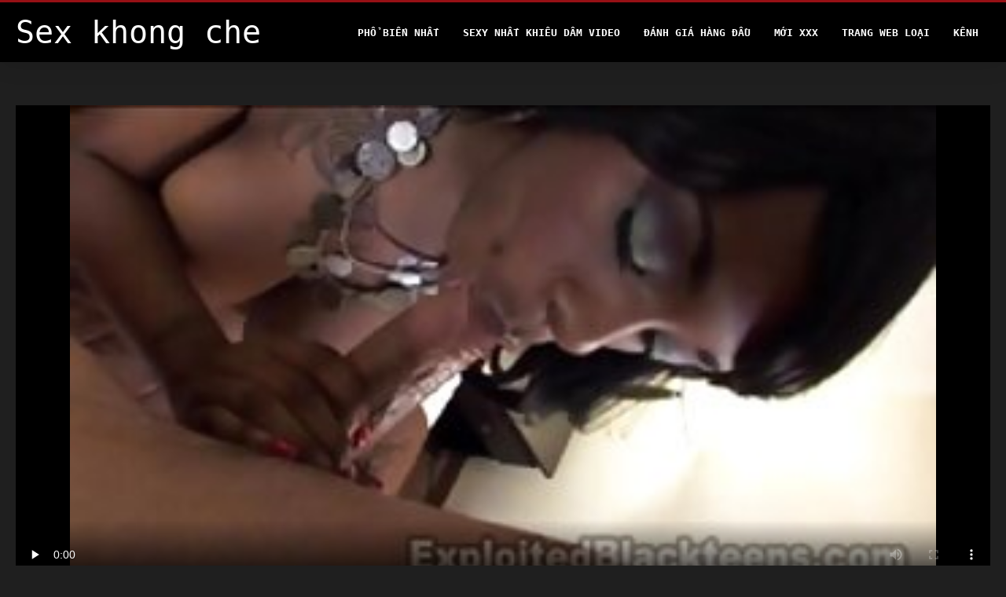

--- FILE ---
content_type: text/html; charset=UTF-8
request_url: https://vi.reifepornofilme.com/video/7617/busty-t%C3%B3c-sexkhong-tre-v%C3%A0ng-harlot-%C4%91%C6%B0%E1%BB%A3c-c%C3%B4-%E1%BA%A5y-x%E1%BB%8F-%C3%A2m-%C4%91%E1%BA%A1o-fucked-c%E1%BB%A9ng-trong-c%C3%B3-ba-ng%C6%B0%E1%BB%9Di/
body_size: 8123
content:
<!DOCTYPE html>
<html lang="vi">
<head>
<title>Busty tóc sexkhong tre vàng harlot được cô ấy xỏ âm đạo fucked cứng trong có ba người - Tình dục không che người lớn xxx </title>
<meta name="description" content="Tình dục không che miễn phí khiêu dâm  Con gà này có một ham muốn tình dục rất lớn! Cô ấy cần ít nhất hai con cu cứng ngắc để thỏa mãn dục vọng của mình. Trong khi một stud pound cô ấy xỏ twat từ phía sau người đàn bà điếm buxom bắt sexkhong tre đầu bú cặc kia một cách say mê.">
<meta property="og:locale" content="vi"/>
<meta property="og:type" content="website"/>
<meta property="og:title" content="Busty tóc sexkhong tre vàng harlot được cô ấy xỏ âm đạo fucked cứng trong có ba người - Tình dục không che người lớn xxx "/>
<meta property="og:description" content="Tình dục không che miễn phí khiêu dâm  Con gà này có một ham muốn tình dục rất lớn! Cô ấy cần ít nhất hai con cu cứng ngắc để thỏa mãn dục vọng của mình. Trong khi một stud pound cô ấy xỏ twat từ phía sau người đàn bà điếm buxom bắt sexkhong tre đầu bú cặc kia một cách say mê."/>
<meta property="og:url" content="https://vi.reifepornofilme.com/video/7617/busty-tóc-sexkhong-tre-vàng-harlot-được-cô-ấy-xỏ-âm-đạo-fucked-cứng-trong-có-ba-người/"/>
<meta property="og:site_name" content="Tình dục không che "/>
<meta property="og:image" content="/files/logo.png"/>
<meta name="twitter:card" content="summary"/>
<meta name="twitter:description" content="Tình dục không che miễn phí khiêu dâm  Con gà này có một ham muốn tình dục rất lớn! Cô ấy cần ít nhất hai con cu cứng ngắc để thỏa mãn dục vọng của mình. Trong khi một stud pound cô ấy xỏ twat từ phía sau người đàn bà điếm buxom bắt sexkhong tre đầu bú cặc kia một cách say mê."/>
<meta name="twitter:title" content="Busty tóc sexkhong tre vàng harlot được cô ấy xỏ âm đạo fucked cứng trong có ba người - Tình dục không che người lớn xxx "/>
<meta name="twitter:image" content="/files/logo.png"/>

<base target="_blank">
<meta charset="utf-8">
<meta name="viewport" content="width=device-width, initial-scale=1">


  <link rel="stylesheet" type="text/css" href="/css/all.css" media="all">
<meta name="referrer" content="origin">
  <link rel="canonical" href="https://vi.reifepornofilme.com/video/7617/busty-tóc-sexkhong-tre-vàng-harlot-được-cô-ấy-xỏ-âm-đạo-fucked-cứng-trong-có-ba-người/">
  
  <meta name="theme-color" content="#fff">
  <link rel="apple-touch-icon" sizes="180x180" href="/css/apple-touch-icon.png">
<link rel="icon" type="image/png" sizes="16x16" href="/css/favicon-16x16.png">
<link rel="mask-icon" href="/css/safari-pinned-tab.svg" color="#5bbad5">
<link rel="shortcut icon" href="/css/favicon.ico">

<meta name="msapplication-TileColor" content="#da532c">

<meta name="format-detection" content="telephone=no">
<meta name="apple-mobile-web-app-title" content="Tình dục không che ">
<meta name="application-name" content="Tình dục không che ">

<style>@media screen and (min-width: 350px) and (max-width: 567px) {.style24 {width: 50%;}}</style></head>
<body>


  <div class="style1">
    <div class="style2">
      <div class="style3">
        <div class="style4">
          <div class="style5">
            <a href="/" title="Tình dục không che ">
              <span style="color: #FFF; font-size: 40px;">Sex khong che</span>
            </a>
          </div>
          <div class="style6">
            <div class="style7">
              <ul>
                
                <li><a href="/popular.html" alt="Tình dục không che Phổ biến Nhất ">Phổ Biến Nhất </a></li>
                <li><a href="/" alt="Tình dục không che tốt Nhất mát phim khiêu dâm ">Sexy nhất khiêu dâm video </a></li>
                <li><a href="/top-rated.html" alt="Tình dục không che tốt Nhất miễn phí video clip ">Đánh Giá Hàng Đầu </a></li>
                <li><a href="/newest.html" alt="Tình dục không che Đánh giá hàng Đầu ">Mới XXX </a></li>
                <li><a href="/streams.html" alt="Tình dục không che trang web loại ">Trang web loại </a></li>
        
                <li><a href="/sites.html"alt="Tình dục không che Kênh ">Kênh </a></li>
              </ul>
            </div>
  
            <button class="style16" aria-label="Tình dục không che nữa " type="button">
              <span></span>
            </button>
          </div>
        </div>
      </div>
    </div>
<div class="style15">
<div class="style18">
        <div class="style3">
            
<div class="style58">
                <div class="style59">
             


<style>.play21 { padding-bottom: 50%; position: relative; overflow:hidden; clear: both; margin: 5px 0;}
.play21 video { position: absolute; top: 0; left: 0; width: 100%; height: 100%; background-color: #000; }</style>
<div class="play21">
<video preload="none" controls poster="https://vi.reifepornofilme.com/media/thumbs/7/v07617.jpg?1665376758"><source src="https://vs8.videosrc.net/s/3/3d/3d164a9ecd04f79f50a076d9909c8ed5.mp4?md5=ZaBhMVeF_CJSZVvYXyBeTg&expires=1769098208" type="video/mp4"/></video>
						</div>  


                   
                    <div class="style62">
                        <div class="style63">
                            <h1 class="style64">Busty tóc sexkhong tre vàng harlot được cô ấy xỏ âm đạo fucked cứng trong có ba người</h1>
                            <div class="style65">
                                <div class="style66">
                                    <span>Thời gian: </span> 05:59
                                </div>
                            </div>
                        </div>
                    
                    </div>
                    <div class="style72">
Con gà này có một ham muốn tình dục rất lớn! Cô ấy cần ít nhất hai con cu cứng ngắc để thỏa mãn dục vọng của mình. Trong khi một stud pound cô ấy xỏ twat từ phía sau người đàn bà điếm buxom bắt sexkhong tre đầu bú cặc kia một cách say mê.
                    </div>
                    <div class="style73">
                        <span>Tags: </span>
                       
  <a href="/category/pussy/" title="">Âm đạo</a> <a href="/category/threesome/" title="">Ba người</a> <a href="/category/busty/" title="">Busty</a> <a href="/category/booty/" title="">Chiến lợi phẩm</a> <a href="/category/doggy/" title="">Chó</a> <a href="/category/bdsm/" title="">Cực</a> <a href="/category/milf/" title="">Mẹ,</a> <a href="/category/bondage/" title="">Nô lệ,</a> <a href="/category/blowjob/" title="">Thổi kèn</a> <a href="/category/blonde/" title="">Tóc vàng</a> <a href="/category/fetish/" title="">Tôn sùng</a> <a href="/category/hardcore/" title="">Trần trụi</a> <a href="/category/ass/" title="">Đít</a> 

	<a href="/tag/1283/" title="">sexkhong tre</a> 
                    </div>
                </div>

            </div>      
            
        </div>
    </div>

    <div class="style18">
        <div class="style3">
            <div class="style19">
                <h2 class="style20">Đề nghị cho Bạn: </h2>
            </div>
            <div class="style23 thumb-bl">

<div class="style24 thumb-bl">
    <div itemscope="" itemtype="https://schema.org/ImageObject" class="style25">
                                <a target="_blank" href="https://vi.reifepornofilme.com/link.php" title="Lộn xộn đĩ Mia Lelani đóng vai chính trong một cách dơ bẩn làm tình phim sex không che xvideo hoạt động" class="style47">
          <div class="style82">
                                    <img decoding="async" alt="Lộn xộn đĩ Mia Lelani đóng vai chính trong một cách dơ bẩn làm tình phim sex không che xvideo hoạt động" src="https://vi.reifepornofilme.com/media/thumbs/5/v02025.jpg?1663557832">
                                    <div class="style48">13:35</div>
          </div>
                                <div itemprop="name" class="style49">Lộn xộn đĩ Mia Lelani đóng vai chính trong một cách dơ bẩn làm tình phim sex không che xvideo hoạt động</div></a>
       
<meta itemprop="description" content="Lộn xộn đĩ Mia Lelani đóng vai chính trong một cách dơ bẩn làm tình phim sex không che xvideo hoạt động">
<meta itemprop="thumbnailurl" content="https://vi.reifepornofilme.com/media/thumbs/5/v02025.jpg?1663557832">          
  
    </div>
 </div><div class="style24 thumb-bl">
    <div itemscope="" itemtype="https://schema.org/ImageObject" class="style25">
                                <a target="_blank" href="/video/6438/lustful-redhead-v%E1%BB%9Bi-nh%E1%BB%8F-tits-%C4%91%C6%B0%E1%BB%A3c-t%C3%A0n-b%E1%BA%A1o-tr%E1%BB%ABng-ph%E1%BA%A1t-b%E1%BB%9Fi-c%C3%B4-%E1%BA%A5y-t%C3%ACnh-nh%C3%A2n-sex-h%C3%A0n-qu%E1%BB%91c-kh%C3%B4ng-che/" title="Lustful redhead với nhỏ tits được tàn bạo trừng phạt bởi cô ấy tình nhân sex hàn quốc không che" class="style47">
          <div class="style82">
                                    <img decoding="async" alt="Lustful redhead với nhỏ tits được tàn bạo trừng phạt bởi cô ấy tình nhân sex hàn quốc không che" src="https://vi.reifepornofilme.com/media/thumbs/8/v06438.jpg?1661300583">
                                    <div class="style48">12:16</div>
          </div>
                                <div itemprop="name" class="style49">Lustful redhead với nhỏ tits được tàn bạo trừng phạt bởi cô ấy tình nhân sex hàn quốc không che</div></a>
       
<meta itemprop="description" content="Lustful redhead với nhỏ tits được tàn bạo trừng phạt bởi cô ấy tình nhân sex hàn quốc không che">
<meta itemprop="thumbnailurl" content="https://vi.reifepornofilme.com/media/thumbs/8/v06438.jpg?1661300583">          
  
    </div>
 </div><div class="style24 thumb-bl">
    <div itemscope="" itemtype="https://schema.org/ImageObject" class="style25">
                                <a target="_blank" href="/video/3129/boobalicious-c%C3%B4-g%C3%A1i-t%C3%B3c-v%C3%A0ng-%C4%91i%E1%BA%BFm-m%E1%BA%A5t-m%E1%BB%99t-ph%E1%BA%A7n-trong-mmf-c%C3%B3-ba-phim-sxe-khong-che-ng%C6%B0%E1%BB%9Di/" title="Boobalicious cô gái tóc vàng điếm mất một phần trong MMF có ba phim sxe khong che người" class="style47">
          <div class="style82">
                                    <img decoding="async" alt="Boobalicious cô gái tóc vàng điếm mất một phần trong MMF có ba phim sxe khong che người" src="https://vi.reifepornofilme.com/media/thumbs/9/v03129.jpg?1660899552">
                                    <div class="style48">03:00</div>
          </div>
                                <div itemprop="name" class="style49">Boobalicious cô gái tóc vàng điếm mất một phần trong MMF có ba phim sxe khong che người</div></a>
       
<meta itemprop="description" content="Boobalicious cô gái tóc vàng điếm mất một phần trong MMF có ba phim sxe khong che người">
<meta itemprop="thumbnailurl" content="https://vi.reifepornofilme.com/media/thumbs/9/v03129.jpg?1660899552">          
  
    </div>
 </div><div class="style24 thumb-bl">
    <div itemscope="" itemtype="https://schema.org/ImageObject" class="style25">
                                <a target="_blank" href="https://vi.reifepornofilme.com/link.php" title="Hussy ngọc bị trừng akiho khong che phạt khó" class="style47">
          <div class="style82">
                                    <img decoding="async" alt="Hussy ngọc bị trừng akiho khong che phạt khó" src="https://vi.reifepornofilme.com/media/thumbs/0/v02020.jpg?1664851592">
                                    <div class="style48">05:02</div>
          </div>
                                <div itemprop="name" class="style49">Hussy ngọc bị trừng akiho khong che phạt khó</div></a>
       
<meta itemprop="description" content="Hussy ngọc bị trừng akiho khong che phạt khó">
<meta itemprop="thumbnailurl" content="https://vi.reifepornofilme.com/media/thumbs/0/v02020.jpg?1664851592">          
  
    </div>
 </div><div class="style24 thumb-bl">
    <div itemscope="" itemtype="https://schema.org/ImageObject" class="style25">
                                <a target="_blank" href="/video/2908/d%C6%B0%C6%A1ng-v%E1%BA%ADt-xxx-k-che-crazed-%C4%91%C4%A9-dena-kane-%C4%91%C6%B0%E1%BB%A3c-c%C3%B4-%E1%BA%A5y-ch%E1%BA%ADt-h%E1%BA%ADu-m%C3%B4n-fucked-c%E1%BB%A9ng/" title="Dương vật xxx k che crazed đĩ Dena Kane được cô ấy chật hậu môn fucked cứng" class="style47">
          <div class="style82">
                                    <img decoding="async" alt="Dương vật xxx k che crazed đĩ Dena Kane được cô ấy chật hậu môn fucked cứng" src="https://vi.reifepornofilme.com/media/thumbs/8/v02908.jpg?1661018363">
                                    <div class="style48">05:04</div>
          </div>
                                <div itemprop="name" class="style49">Dương vật xxx k che crazed đĩ Dena Kane được cô ấy chật hậu môn fucked cứng</div></a>
       
<meta itemprop="description" content="Dương vật xxx k che crazed đĩ Dena Kane được cô ấy chật hậu môn fucked cứng">
<meta itemprop="thumbnailurl" content="https://vi.reifepornofilme.com/media/thumbs/8/v02908.jpg?1661018363">          
  
    </div>
 </div><div class="style24 thumb-bl">
    <div itemscope="" itemtype="https://schema.org/ImageObject" class="style25">
                                <a target="_blank" href="/video/4517/heart-stop-t%C3%B3c-v%C3%A0ng-v%E1%BB%8F-game-sex-kh%C3%B4ng-che-bom-v%E1%BB%9Bi-ng%C3%B3n-tay-l%E1%BB%9Bn-boobs-fucks-c%C3%B4-%E1%BA%A5y-l-/" title="Heart-Stop tóc vàng vỏ game sex không che bom với ngón tay lớn boobs fucks cô ấy L." class="style47">
          <div class="style82">
                                    <img decoding="async" alt="Heart-Stop tóc vàng vỏ game sex không che bom với ngón tay lớn boobs fucks cô ấy L." src="https://vi.reifepornofilme.com/media/thumbs/7/v04517.jpg?1660731407">
                                    <div class="style48">07:17</div>
          </div>
                                <div itemprop="name" class="style49">Heart-Stop tóc vàng vỏ game sex không che bom với ngón tay lớn boobs fucks cô ấy L.</div></a>
       
<meta itemprop="description" content="Heart-Stop tóc vàng vỏ game sex không che bom với ngón tay lớn boobs fucks cô ấy L.">
<meta itemprop="thumbnailurl" content="https://vi.reifepornofilme.com/media/thumbs/7/v04517.jpg?1660731407">          
  
    </div>
 </div><div class="style24 thumb-bl">
    <div itemscope="" itemtype="https://schema.org/ImageObject" class="style25">
                                <a target="_blank" href="/video/4863/b%E1%BB%8Dt-n%C6%B0%E1%BB%9Bc-m%C3%B4ng-c%C3%A1m-d%E1%BB%97-danira-t%C3%ACnh-y%C3%AAu-cho-c%C3%B4-%E1%BA%A5y-sex-v%C3%BA-%C4%91%E1%BA%B9p-kh%C3%B4ng-che-ng%C6%B0%E1%BB%9Di-y%C3%AAu-m%E1%BB%99t-t%E1%BB%91t-%C4%91%E1%BA%B9p-th%E1%BB%95i-k%C3%A8n/" title="Bọt nước mông cám dỗ Danira tình yêu cho cô ấy sex vú đẹp không che người yêu một tốt đẹp thổi kèn" class="style47">
          <div class="style82">
                                    <img decoding="async" alt="Bọt nước mông cám dỗ Danira tình yêu cho cô ấy sex vú đẹp không che người yêu một tốt đẹp thổi kèn" src="https://vi.reifepornofilme.com/media/thumbs/3/v04863.jpg?1665027058">
                                    <div class="style48">06:01</div>
          </div>
                                <div itemprop="name" class="style49">Bọt nước mông cám dỗ Danira tình yêu cho cô ấy sex vú đẹp không che người yêu một tốt đẹp thổi kèn</div></a>
       
<meta itemprop="description" content="Bọt nước mông cám dỗ Danira tình yêu cho cô ấy sex vú đẹp không che người yêu một tốt đẹp thổi kèn">
<meta itemprop="thumbnailurl" content="https://vi.reifepornofilme.com/media/thumbs/3/v04863.jpg?1665027058">          
  
    </div>
 </div><div class="style24 thumb-bl">
    <div itemscope="" itemtype="https://schema.org/ImageObject" class="style25">
                                <a target="_blank" href="https://vi.reifepornofilme.com/link.php" title="Voracious và bootylicious đen đầu Mae Victoria được 18 không che analfucked" class="style47">
          <div class="style82">
                                    <img decoding="async" alt="Voracious và bootylicious đen đầu Mae Victoria được 18 không che analfucked" src="https://vi.reifepornofilme.com/media/thumbs/6/v04896.jpg?1665194359">
                                    <div class="style48">05:39</div>
          </div>
                                <div itemprop="name" class="style49">Voracious và bootylicious đen đầu Mae Victoria được 18 không che analfucked</div></a>
       
<meta itemprop="description" content="Voracious và bootylicious đen đầu Mae Victoria được 18 không che analfucked">
<meta itemprop="thumbnailurl" content="https://vi.reifepornofilme.com/media/thumbs/6/v04896.jpg?1665194359">          
  
    </div>
 </div><div class="style24 thumb-bl">
    <div itemscope="" itemtype="https://schema.org/ImageObject" class="style25">
                                <a target="_blank" href="https://vi.reifepornofilme.com/link.php" title="Kỳ dị nhạc sĩ với đẹp ngực Jayden Jaymes cho thấy cô ấy ướt L. xec k che" class="style47">
          <div class="style82">
                                    <img decoding="async" alt="Kỳ dị nhạc sĩ với đẹp ngực Jayden Jaymes cho thấy cô ấy ướt L. xec k che" src="https://vi.reifepornofilme.com/media/thumbs/6/v02106.jpg?1661127360">
                                    <div class="style48">02:10</div>
          </div>
                                <div itemprop="name" class="style49">Kỳ dị nhạc sĩ với đẹp ngực Jayden Jaymes cho thấy cô ấy ướt L. xec k che</div></a>
       
<meta itemprop="description" content="Kỳ dị nhạc sĩ với đẹp ngực Jayden Jaymes cho thấy cô ấy ướt L. xec k che">
<meta itemprop="thumbnailurl" content="https://vi.reifepornofilme.com/media/thumbs/6/v02106.jpg?1661127360">          
  
    </div>
 </div><div class="style24 thumb-bl">
    <div itemscope="" itemtype="https://schema.org/ImageObject" class="style25">
                                <a target="_blank" href="/video/6977/rather-sexy-brunette-s%E1%BB%AFa-thu-h%C3%BAt-sex-k-che-nextdoor-ch%C3%A0ng-v%C3%A0-%C4%91%C6%B0%E1%BB%A3c-c%C3%B4-%E1%BA%A5y-l-%C4%83n/" title="Rather sexy brunette SỮA. Thu hút sex k che nextdoor chàng và được cô ấy L. ăn" class="style47">
          <div class="style82">
                                    <img decoding="async" alt="Rather sexy brunette SỮA. Thu hút sex k che nextdoor chàng và được cô ấy L. ăn" src="https://vi.reifepornofilme.com/media/thumbs/7/v06977.jpg?1660842891">
                                    <div class="style48">09:17</div>
          </div>
                                <div itemprop="name" class="style49">Rather sexy brunette SỮA. Thu hút sex k che nextdoor chàng và được cô ấy L. ăn</div></a>
       
<meta itemprop="description" content="Rather sexy brunette SỮA. Thu hút sex k che nextdoor chàng và được cô ấy L. ăn">
<meta itemprop="thumbnailurl" content="https://vi.reifepornofilme.com/media/thumbs/7/v06977.jpg?1660842891">          
  
    </div>
 </div><div class="style24 thumb-bl">
    <div itemscope="" itemtype="https://schema.org/ImageObject" class="style25">
                                <a target="_blank" href="https://vi.reifepornofilme.com/link.php" title="Horny cảnh sát cung cấp ngon miệng cong sexpot Devon phim sex yua mikami không che Lee với cunnilingus" class="style47">
          <div class="style82">
                                    <img decoding="async" alt="Horny cảnh sát cung cấp ngon miệng cong sexpot Devon phim sex yua mikami không che Lee với cunnilingus" src="https://vi.reifepornofilme.com/media/thumbs/3/v01333.jpg?1661392444">
                                    <div class="style48">03:52</div>
          </div>
                                <div itemprop="name" class="style49">Horny cảnh sát cung cấp ngon miệng cong sexpot Devon phim sex yua mikami không che Lee với cunnilingus</div></a>
       
<meta itemprop="description" content="Horny cảnh sát cung cấp ngon miệng cong sexpot Devon phim sex yua mikami không che Lee với cunnilingus">
<meta itemprop="thumbnailurl" content="https://vi.reifepornofilme.com/media/thumbs/3/v01333.jpg?1661392444">          
  
    </div>
 </div><div class="style24 thumb-bl">
    <div itemscope="" itemtype="https://schema.org/ImageObject" class="style25">
                                <a target="_blank" href="https://vi.reifepornofilme.com/link.php" title="Lớn ngực Đối tượng hấp dẫn Mia sex gai xinh khong che Lelan được cô ấy người ngu ngốc fucked từ phía sau" class="style47">
          <div class="style82">
                                    <img decoding="async" alt="Lớn ngực Đối tượng hấp dẫn Mia sex gai xinh khong che Lelan được cô ấy người ngu ngốc fucked từ phía sau" src="https://vi.reifepornofilme.com/media/thumbs/2/v09072.jpg?1664244645">
                                    <div class="style48">01:22</div>
          </div>
                                <div itemprop="name" class="style49">Lớn ngực Đối tượng hấp dẫn Mia sex gai xinh khong che Lelan được cô ấy người ngu ngốc fucked từ phía sau</div></a>
       
<meta itemprop="description" content="Lớn ngực Đối tượng hấp dẫn Mia sex gai xinh khong che Lelan được cô ấy người ngu ngốc fucked từ phía sau">
<meta itemprop="thumbnailurl" content="https://vi.reifepornofilme.com/media/thumbs/2/v09072.jpg?1664244645">          
  
    </div>
 </div><div class="style24 thumb-bl">
    <div itemscope="" itemtype="https://schema.org/ImageObject" class="style25">
                                <a target="_blank" href="https://vi.reifepornofilme.com/link.php" title="Lớn ngực tình dục nữ thần yêu có một tinh phimxx khong che ranh trong cô ấy" class="style47">
          <div class="style82">
                                    <img decoding="async" alt="Lớn ngực tình dục nữ thần yêu có một tinh phimxx khong che ranh trong cô ấy" src="https://vi.reifepornofilme.com/media/thumbs/3/v02953.jpg?1661072256">
                                    <div class="style48">06:06</div>
          </div>
                                <div itemprop="name" class="style49">Lớn ngực tình dục nữ thần yêu có một tinh phimxx khong che ranh trong cô ấy</div></a>
       
<meta itemprop="description" content="Lớn ngực tình dục nữ thần yêu có một tinh phimxx khong che ranh trong cô ấy">
<meta itemprop="thumbnailurl" content="https://vi.reifepornofilme.com/media/thumbs/3/v02953.jpg?1661072256">          
  
    </div>
 </div><div class="style24 thumb-bl">
    <div itemscope="" itemtype="https://schema.org/ImageObject" class="style25">
                                <a target="_blank" href="/video/3990/c%C3%B4-g%C3%A1i-d%C3%A2m-%C4%91%C3%A3ng-rita-l%C3%A0-%C4%91%E1%BA%B7t-se-ko-che-ra-tr%C3%AAn-cam-quy%E1%BA%BFn-r%C5%A9/" title="Cô gái dâm đãng Rita là đặt se ko che ra trên cam quyến rũ" class="style47">
          <div class="style82">
                                    <img decoding="async" alt="Cô gái dâm đãng Rita là đặt se ko che ra trên cam quyến rũ" src="https://vi.reifepornofilme.com/media/thumbs/0/v03990.jpg?1661116882">
                                    <div class="style48">02:41</div>
          </div>
                                <div itemprop="name" class="style49">Cô gái dâm đãng Rita là đặt se ko che ra trên cam quyến rũ</div></a>
       
<meta itemprop="description" content="Cô gái dâm đãng Rita là đặt se ko che ra trên cam quyến rũ">
<meta itemprop="thumbnailurl" content="https://vi.reifepornofilme.com/media/thumbs/0/v03990.jpg?1661116882">          
  
    </div>
 </div><div class="style24 thumb-bl">
    <div itemscope="" itemtype="https://schema.org/ImageObject" class="style25">
                                <a target="_blank" href="https://vi.reifepornofilme.com/link.php" title="Dài tóc Emiko Okajima massage kích dục không che được fucked mish cứng rắn" class="style47">
          <div class="style82">
                                    <img decoding="async" alt="Dài tóc Emiko Okajima massage kích dục không che được fucked mish cứng rắn" src="https://vi.reifepornofilme.com/media/thumbs/4/v08104.jpg?1662431351">
                                    <div class="style48">11:53</div>
          </div>
                                <div itemprop="name" class="style49">Dài tóc Emiko Okajima massage kích dục không che được fucked mish cứng rắn</div></a>
       
<meta itemprop="description" content="Dài tóc Emiko Okajima massage kích dục không che được fucked mish cứng rắn">
<meta itemprop="thumbnailurl" content="https://vi.reifepornofilme.com/media/thumbs/4/v08104.jpg?1662431351">          
  
    </div>
 </div><div class="style24 thumb-bl">
    <div itemscope="" itemtype="https://schema.org/ImageObject" class="style25">
                                <a target="_blank" href="/video/4000/busty-blondie-cho-c%C3%B4-%E1%BA%A5y-s%E1%BB%ABng-ng%C6%B0%E1%BB%9Di-y%C3%AAu-clip-sex-k-che-m%E1%BB%99t-tuy%E1%BB%87t-v%E1%BB%9Di-blowjob/" title="Busty blondie cho cô ấy sừng người yêu clip sex k che một tuyệt vời blowjob" class="style47">
          <div class="style82">
                                    <img decoding="async" alt="Busty blondie cho cô ấy sừng người yêu clip sex k che một tuyệt vời blowjob" src="https://vi.reifepornofilme.com/media/thumbs/0/v04000.jpg?1664857414">
                                    <div class="style48">06:46</div>
          </div>
                                <div itemprop="name" class="style49">Busty blondie cho cô ấy sừng người yêu clip sex k che một tuyệt vời blowjob</div></a>
       
<meta itemprop="description" content="Busty blondie cho cô ấy sừng người yêu clip sex k che một tuyệt vời blowjob">
<meta itemprop="thumbnailurl" content="https://vi.reifepornofilme.com/media/thumbs/0/v04000.jpg?1664857414">          
  
    </div>
 </div>




        </div>
 <div class="style18">
        <div class="style3">
            <div class="style19">
                <h2 class="style20">Xu hướng: </h2>
            </div>
            <div class="style37">
            <a href="/tag/51/" data-id="4254" data-cid="0" data-type="2" title="18 không che">18 không che</a><a href="/tag/1677/" data-id="4254" data-cid="0" data-type="2" title="aki sasaki k che">aki sasaki k che</a><a href="/tag/294/" data-id="4254" data-cid="0" data-type="2" title="aki sasaki không che">aki sasaki không che</a><a href="/tag/604/" data-id="4254" data-cid="0" data-type="2" title="akiho khong che">akiho khong che</a><a href="/tag/219/" data-id="4254" data-cid="0" data-type="2" title="akiho yoshizawa không che">akiho yoshizawa không che</a><a href="/tag/1797/" data-id="4254" data-cid="0" data-type="2" title="akiho yoshizawa sex không che">akiho yoshizawa sex không che</a><a href="/tag/1400/" data-id="4254" data-cid="0" data-type="2" title="amami tsubasa không che">amami tsubasa không che</a><a href="/tag/1085/" data-id="4254" data-cid="0" data-type="2" title="ameri ichinose khong che">ameri ichinose khong che</a><a href="/tag/1584/" data-id="4254" data-cid="0" data-type="2" title="anhsexkhongche">anhsexkhongche</a><a href="/tag/1949/" data-id="4254" data-cid="0" data-type="2" title="anime 18 sex ko che">anime 18 sex ko che</a><a href="/tag/490/" data-id="4254" data-cid="0" data-type="2" title="anime chich không che">anime chich không che</a><a href="/tag/243/" data-id="4254" data-cid="0" data-type="2" title="anime chich ko che">anime chich ko che</a><a href="/tag/176/" data-id="4254" data-cid="0" data-type="2" title="anime chịch ko che">anime chịch ko che</a><a href="/tag/715/" data-id="4254" data-cid="0" data-type="2" title="anime chịch nhau ko che">anime chịch nhau ko che</a><a href="/tag/1423/" data-id="4254" data-cid="0" data-type="2" title="anime hen tai khong che">anime hen tai khong che</a><a href="/tag/118/" data-id="4254" data-cid="0" data-type="2" title="anime hentai ko che">anime hentai ko che</a><a href="/tag/334/" data-id="4254" data-cid="0" data-type="2" title="anime khong che">anime khong che</a><a href="/tag/1019/" data-id="4254" data-cid="0" data-type="2" title="anime sẽ không che">anime sẽ không che</a><a href="/tag/1960/" data-id="4254" data-cid="0" data-type="2" title="anime sex hentai không che">anime sex hentai không che</a><a href="/tag/256/" data-id="4254" data-cid="0" data-type="2" title="anime sex khong che">anime sex khong che</a><a href="/tag/104/" data-id="4254" data-cid="0" data-type="2" title="anime sex ko che">anime sex ko che</a><a href="/tag/447/" data-id="4254" data-cid="0" data-type="2" title="anime xxx ko che">anime xxx ko che</a><a href="/tag/974/" data-id="4254" data-cid="0" data-type="2" title="aoi sora không che">aoi sora không che</a><a href="/tag/992/" data-id="4254" data-cid="0" data-type="2" title="aoi tsukasa không che">aoi tsukasa không che</a><a href="/tag/1717/" data-id="4254" data-cid="0" data-type="2" title="arisa misato không che">arisa misato không che</a><a href="/tag/398/" data-id="4254" data-cid="0" data-type="2" title="asahi mizuno không che">asahi mizuno không che</a><a href="/tag/1524/" data-id="4254" data-cid="0" data-type="2" title="asami ogawa khong che">asami ogawa khong che</a><a href="/tag/1410/" data-id="4254" data-cid="0" data-type="2" title="azumi mizushima khong che">azumi mizushima khong che</a><a href="/tag/1874/" data-id="4254" data-cid="0" data-type="2" title="bigo live không che">bigo live không che</a><a href="/tag/1629/" data-id="4254" data-cid="0" data-type="2" title="bo chong con dau khong che">bo chong con dau khong che</a><a href="/tag/584/" data-id="4254" data-cid="0" data-type="2" title="bo chong dit con dau khong che">bo chong dit con dau khong che</a><a href="/tag/1915/" data-id="4254" data-cid="0" data-type="2" title="bo chong dit nang dau khong che">bo chong dit nang dau khong che</a><a href="/tag/1836/" data-id="4254" data-cid="0" data-type="2" title="bo dit con gai khong che">bo dit con gai khong che</a><a href="/tag/1185/" data-id="4254" data-cid="0" data-type="2" title="bu cu khong che">bu cu khong che</a><a href="/tag/1253/" data-id="4254" data-cid="0" data-type="2" title="bu lon không che">bu lon không che</a><a href="/tag/564/" data-id="4254" data-cid="0" data-type="2" title="bu lon khong che">bu lon khong che</a><a href="/tag/255/" data-id="4254" data-cid="0" data-type="2" title="bú lồn không che">bú lồn không che</a><a href="/tag/869/" data-id="4254" data-cid="0" data-type="2" title="bu lon ko che">bu lon ko che</a><a href="/tag/1809/" data-id="4254" data-cid="0" data-type="2" title="ca nhạc sex không che">ca nhạc sex không che</a><a href="/tag/1203/" data-id="4254" data-cid="0" data-type="2" title="các trang sex không che">các trang sex không che</a><a href="/tag/1620/" data-id="4254" data-cid="0" data-type="2" title="cap 3 khong che">cap 3 khong che</a><a href="/tag/1738/" data-id="4254" data-cid="0" data-type="2" title="cấp 3 không che">cấp 3 không che</a><a href="/tag/1240/" data-id="4254" data-cid="0" data-type="2" title="che chong dit khong suong">che chong dit khong suong</a><a href="/tag/1325/" data-id="4254" data-cid="0" data-type="2" title="chị dâu không che">chị dâu không che</a><a href="/tag/384/" data-id="4254" data-cid="0" data-type="2" title="chịch anime không che">chịch anime không che</a><a href="/tag/419/" data-id="4254" data-cid="0" data-type="2" title="chịch gái không che">chịch gái không che</a><a href="/tag/551/" data-id="4254" data-cid="0" data-type="2" title="chich gai ko che">chich gai ko che</a><a href="/tag/769/" data-id="4254" data-cid="0" data-type="2" title="chich gai xinh khong che">chich gai xinh khong che</a><a href="/tag/948/" data-id="4254" data-cid="0" data-type="2" title="chich gai xinh ko che">chich gai xinh ko che</a><a href="/tag/317/" data-id="4254" data-cid="0" data-type="2" title="chịch k che">chịch k che</a><a href="/tag/170/" data-id="4254" data-cid="0" data-type="2" title="chich khong che">chich khong che</a><a href="/tag/56/" data-id="4254" data-cid="0" data-type="2" title="chịch không che">chịch không che</a><a href="/tag/1506/" data-id="4254" data-cid="0" data-type="2" title="chịch không che vietsub">chịch không che vietsub</a><a href="/tag/72/" data-id="4254" data-cid="0" data-type="2" title="chịch ko che">chịch ko che</a><a href="/tag/1846/" data-id="4254" data-cid="0" data-type="2" title="chich me ke khong che">chich me ke khong che</a><a href="/tag/167/" data-id="4254" data-cid="0" data-type="2" title="chịch nhau không che">chịch nhau không che</a><a href="/tag/227/" data-id="4254" data-cid="0" data-type="2" title="chich nhau khong che">chich nhau khong che</a><a href="/tag/1334/" data-id="4254" data-cid="0" data-type="2" title="chichnhaukhongche">chichnhaukhongche</a><a href="/tag/628/" data-id="4254" data-cid="0" data-type="2" title="chiếu phim sex không che">chiếu phim sex không che</a><a href="/tag/1046/" data-id="4254" data-cid="0" data-type="2" title="chitose hara không che">chitose hara không che</a><a href="/tag/991/" data-id="4254" data-cid="0" data-type="2" title="cho coi phim sex không che">cho coi phim sex không che</a><a href="/tag/1625/" data-id="4254" data-cid="0" data-type="2" title="chơi gái không che">chơi gái không che</a><a href="/tag/1302/" data-id="4254" data-cid="0" data-type="2" title="chơi gái xinh không che">chơi gái xinh không che</a><a href="/tag/696/" data-id="4254" data-cid="0" data-type="2" title="clip không che">clip không che</a><a href="/tag/1415/" data-id="4254" data-cid="0" data-type="2" title="clip nóng không che">clip nóng không che</a>
           
                
            </div>
        </div>
    </div>
        </div></div>
       


 <div class="style100">
            <div class="style101">
                <div class="style3">
                    <div class="style102">
            <a href="/" title="Chính ">
              <img decoding="async" src="/files/logo.png" height="54" width="211" alt="Sex khong che">
            </a>
                    </div>
<ul class="style103">
                 <li><a href="https://vi.banlaseksi.com/">Phim sét</a></li><li><a href="https://vi.pornoviejas.net/">Phim xxx sex</a></li><li><a href="https://vi.dlakaveporno.com/">Sex của nhật</a></li><li><a href="https://vi.femeixxx.top/">Xem sec hd</a></li><li><a href="https://vi.pornoenespanolgratis.com/">Xem phim sex cha chong nang dau</a></li><li><a href="https://vi.xxxindianpornvideos.com/">Sex hd nhật bản</a></li><li><a href="https://vi.videosxxxargentinos.com/">Phim sex gay nhật bản</a></li><li><a href="https://vi.videosxxxmaduras.com/">Phim sex hd nhật</a></li><li><a href="https://vi.xxxamadores.com/">Sec dit nhau</a></li><li><a href="https://vi.videosdesexoamateur.net/">Sex nhat ban hd</a></li><li><a href="https://vi.pornodonne.com/">Sex phu de</a></li><li><a href="https://vi.adultpornclip.com/">Tai phim sex</a></li><li><a href="https://vi.xxxpornmom.com/">Nhật bản không che</a></li><li><a href="https://phimsez.net/">Phim sez</a></li><li><a href="https://vi.sexobrasileiras.org/">Sex phụ đề</a></li><li><a href="https://vi.awekmelayusex.com/">Phim sex xx</a></li><li><a href="https://vi.pornovideok.org/">Phim sex nhat ban vietsub</a></li><li><a href="https://phimsecnhat.com/">Phim sec nhat</a></li><li><a href="https://vi.gudamaithuna.com/">Phim sex thủ dâm</a></li><li><a href="https://vi.frenchpornxxx.com/">Phim set nhat hay</a></li><li><a href="https://phimxxx.monster/">Phim xxx</a></li><li><a href="https://vi.nagnachokario.com/">Phim sex 18</a></li><li><a href="https://vi.hotxxxpornpics.com/">Phim sex nhật vú to</a></li><li><a href="https://vi.sexmithausfrauen.net/">Phim xec nhật bản</a></li><li><a href="https://vi.pornocaseromaduras.com/">Phim sex nhật mới</a></li><li><a href="https://vn.videovecchietroie.com/">Phim sex hay nhat ban</a></li><li><a href="https://sexthu.click/">Sex thú</a></li><li><a href="https://vi.sexoamateurvideos.com/">Phim vlxx</a></li><li><a href="https://phimxes.click/">Phim xes</a></li><li><a href="https://ditnhau.click/">Dit nhau</a></li>
                    </ul>
            
                    <div class="style104" style="color: #FFF;">
<p>Nhiều trang web khiêu dâm miễn phí để thưởng thức cho người lớn.</p>
<p>
<a href="https://vi.reifepornofilme.com/">Sex khong che</a>, 
<a href="https://vi.hairypornxxx.com/">Phim sex phá trinh</a>, 
<a href="https://vi.pornvidshot.com/">Sex vung trom</a>, 
<a href="https://phimsexnhatbankhongche.org/">Phim sex nhat ban khong che</a>, 
<a href="https://vi.pornomamme.com/">Phim sex</a>, 
<a href="https://xxxphimxxx.com/">Phim XXX</a>, 
<a href="https://sexthu.click/">Sex thú</a>, 
<a href="https://vi.reifesexfilme.net/">Sex hàn quốc</a>, 
<a href="https://vi.pornovideogratuit.net/">Phim sexx</a>, 
<a href="https://vi.xxxfemme.net/">Phim sex jav</a>, 
<a href="https://vi.filmxamateurfrancais.com/">Phim xec</a>, 
<a href="https://vi.filmepornoanal.com/">Sex moi</a>, 
<a href="https://vi.reifefrauennackte.com/">Phim sex mới</a>, 
<a href="https://vi.asiapornoxvideos.com/">Phim sech</a>, 
<a href="https://vi.asianpornosexy.com/">Phim xxx thủ dâm</a>, 
<a href="https://vi.pornoviejas.net/">Phim xxx sex</a>, 
<a href="https://vi.mogenfitta.com/">Phim xxx han</a>, 
<a href="https://vi.analnoeporno.net/">Phim xxx thu</a>, 
<a href="https://vi.gujaratihot.com/">Sex hay xxx</a>, 
<a href="https://vi.jiatingseqing.com/">Trang phim xxx</a>, 
<a href="https://vi.ellinikoporno.com/">Phim video xxx</a>, 
<a href="https://vi.naknafittor.com/">Phim heo</a>, 
<a href="https://vi.colombianasculonas.com/">Phim sex không che</a>, 
<a href="https://vi.bezplatnoporno.com/">Phim xes</a>, 
<a href="https://vi.vecchietroie.org/">Phim sec</a>, 
<a href="https://vi.zastonjsex.com/">Phim sex hàn quốc</a>, 
<a href="https://vi.girlssexhairy.com/">Dit nhau</a>, 
<a href="https://vi.mammetroie.org/">Phim xet</a>, 
<a href="https://vi.nonnetroie.org/">Phim xex</a>, 
<a href="https://vi.dohomo.com/">Sex sub</a>, 
<a href="https://vi.versexsogratis.com/">Phim sex khong che</a>, 
<a href="https://vi.donneporche.org/">Phim sex online</a>, 
<a href="https://vi.vidioseksindonesia.com/">Sex jav</a>, 
<a href="https://vi.danskfisse.com/">Sexviet</a>, 
<a href="https://vi.suxodro4ka.com/">Lau xanh</a>, 
<a href="https://vi.boywithboy.net/">Sex thú</a>, 
<a href="https://vi.sexodama.com/">Phim sex hd</a>, 
<a href="https://vi.sexodeamor.com/">Sex khong che</a>, 
<a href="https://vi.mamaisinok.com/">Sex hàn quốc</a>, 
<a href="https://phimxxx.casa/">Phim xxx</a>, 
<a href="https://phimxx.casa/">Phimxx</a>, 
<a href="https://phimxxxsex.casa/">Phim xxx sex</a>, 
<a href="https://phimsex77.com/">Phim sex</a>, 
<a href="https://phimvideoxxx.casa/">Phim video xxx</a>, 
<a href="https://phimsexonline.casa/">Phim sex online</a>, 
<a href="https://phimsexkoche.casa/">Phim sex ko che</a>, 
<a href="https://phimsexy.casa/">Phim sexy</a>, 
<a href="https://sexvn.casa/">Sexvn</a>, 
<a href="https://phimsexcotrang.casa/">Phim sex co trang</a>, 
<a href="https://phimxech.casa/">Phim xech</a>. 
</p>
                        <div>18 2257 Lưu Giữ Hồ Sơ Yêu Cầu Phù Hợp Tuyên Bố </div>
                        <div>Tất cả các mẫu đã 18 tuổi tại thời gian trong mô tả. Tình dục không che có một chính sách không khoan nhượng với bất hợp pháp sách báo khiêu dâm. </div>
                        <div>Cha mẹ: Tình dục, không che sử dụng "giới Hạn Cho Người lớn" (RTA) trang web nhãn tốt hơn cho phép của cha mẹ lọc. Cái nội dung và ngăn chặn truy cập đến trang web này bằng cách sử dụng điều khiển của cha mẹ. </div>


                        <div>© <a href="/">Tình dục không che </a>. Tất cả các quyền. </div>
                    </div>
                </div>
            </div>
        </div>
    </div>









</body>
</html>
